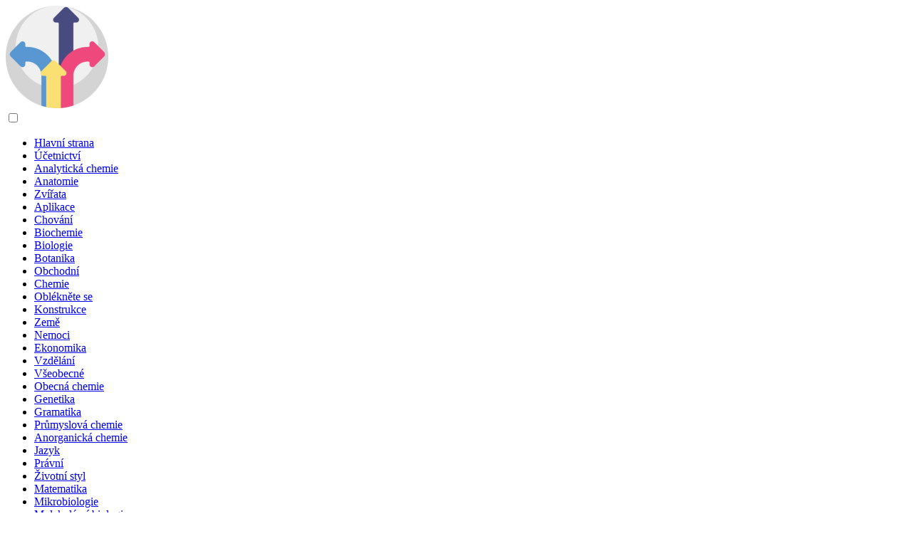

--- FILE ---
content_type: text/html; charset=UTF-8
request_url: https://cs.differencevs.com/6843741-difference-between-isosmotic-hyperosmotic-and-hypoosmotic
body_size: 8738
content:
<!DOCTYPE html>

<html lang="cs" prefix="og: http://ogp.me/ns#">

<head>

  
<title>Rozdíl Mezi Izosmotickými Hyperosmotickými A Hypoosmotickými | Obecná chemie</title>
<meta charset="UTF-8">
<meta name="description" content="Klíčovým rozdílem mezi izosmotickými hyperosmotickými a hypoosmotickými je to, že isosmotický odkazuje na vlastnost mít stejné osmotické tlaky. Ale hyperosm">
<meta name="viewport" content="width=device-width,initial-scale=1.0">
<meta name="robots" content="max-image-preview:large">

<meta property="og:title" content="Rozdíl Mezi Izosmotickými Hyperosmotickými A Hypoosmotickými | Obecná chemie">
<meta property="og:description" content="Klíčovým rozdílem mezi izosmotickými hyperosmotickými a hypoosmotickými je to, že isosmotický odkazuje na vlastnost mít stejné osmotické tlaky. Ale hyperosm">
<meta property="og:site_name" content="Difference VS">
<meta property="og:locale" content="cs_CZ">
<meta property="og:type" content="article">
<meta property="og:url" content="https://cs.differencevs.com/6843741-difference-between-isosmotic-hyperosmotic-and-hypoosmotic">
<meta property="og:image" content="https://i.differencevs.com/preview/general-chemistry/6843741-difference-between-isosmotic-hyperosmotic-and-hypoosmotic-j.webp">

<link rel="canonical" href="https://cs.differencevs.com/6843741-difference-between-isosmotic-hyperosmotic-and-hypoosmotic">
<link rel="icon" type="image/png" sizes="48x48" href="https://differencevs.com/favicon.png">

<link rel="alternate" hreflang="x-default" href="https://differencevs.com/6843741-difference-between-isosmotic-hyperosmotic-and-hypoosmotic">
<link rel="alternate" hreflang="de" href="https://differencevs.com/6843741-difference-between-isosmotic-hyperosmotic-and-hypoosmotic">
<link rel="alternate" hreflang="bg" href="https://bg.differencevs.com/6843741-difference-between-isosmotic-hyperosmotic-and-hypoosmotic">
<link rel="alternate" hreflang="cs" href="https://cs.differencevs.com/6843741-difference-between-isosmotic-hyperosmotic-and-hypoosmotic">
<link rel="alternate" hreflang="es" href="https://es.differencevs.com/6843741-difference-between-isosmotic-hyperosmotic-and-hypoosmotic">
<link rel="alternate" hreflang="et" href="https://et.differencevs.com/6843741-difference-between-isosmotic-hyperosmotic-and-hypoosmotic">
<link rel="alternate" hreflang="fi" href="https://fi.differencevs.com/6843741-difference-between-isosmotic-hyperosmotic-and-hypoosmotic">
<link rel="alternate" hreflang="fr" href="https://fr.differencevs.com/6843741-difference-between-isosmotic-hyperosmotic-and-hypoosmotic">
<link rel="alternate" hreflang="hr" href="https://hr.differencevs.com/6843741-difference-between-isosmotic-hyperosmotic-and-hypoosmotic">
<link rel="alternate" hreflang="hu" href="https://hu.differencevs.com/6843741-difference-between-isosmotic-hyperosmotic-and-hypoosmotic">
<link rel="alternate" hreflang="id" href="https://id.differencevs.com/6843741-difference-between-isosmotic-hyperosmotic-and-hypoosmotic">
<link rel="alternate" hreflang="it" href="https://it.differencevs.com/6843741-difference-between-isosmotic-hyperosmotic-and-hypoosmotic">
<link rel="alternate" hreflang="lt" href="https://lt.differencevs.com/6843741-difference-between-isosmotic-hyperosmotic-and-hypoosmotic">
<link rel="alternate" hreflang="lv" href="https://lv.differencevs.com/6843741-difference-between-isosmotic-hyperosmotic-and-hypoosmotic">
<link rel="alternate" hreflang="ms" href="https://ms.differencevs.com/6843741-difference-between-isosmotic-hyperosmotic-and-hypoosmotic">
<link rel="alternate" hreflang="nl" href="https://nl.differencevs.com/6843741-difference-between-isosmotic-hyperosmotic-and-hypoosmotic">
<link rel="alternate" hreflang="no" href="https://no.differencevs.com/6843741-difference-between-isosmotic-hyperosmotic-and-hypoosmotic">
<link rel="alternate" hreflang="pl" href="https://pl.differencevs.com/6843741-difference-between-isosmotic-hyperosmotic-and-hypoosmotic">
<link rel="alternate" hreflang="pt" href="https://pt.differencevs.com/6843741-difference-between-isosmotic-hyperosmotic-and-hypoosmotic">
<link rel="alternate" hreflang="ro" href="https://ro.differencevs.com/6843741-difference-between-isosmotic-hyperosmotic-and-hypoosmotic">
<link rel="alternate" hreflang="ru" href="https://ru.differencevs.com/6843741-difference-between-isosmotic-hyperosmotic-and-hypoosmotic">
<link rel="alternate" hreflang="sk" href="https://sk.differencevs.com/6843741-difference-between-isosmotic-hyperosmotic-and-hypoosmotic">
<link rel="alternate" hreflang="sl" href="https://sl.differencevs.com/6843741-difference-between-isosmotic-hyperosmotic-and-hypoosmotic">
<link rel="alternate" hreflang="sv" href="https://sv.differencevs.com/6843741-difference-between-isosmotic-hyperosmotic-and-hypoosmotic">



  
  <script type="application/ld+json">
  {
  "@context":"https://schema.org",
  "@type":"Article",
  "url": "https://cs.differencevs.com/6843741-difference-between-isosmotic-hyperosmotic-and-hypoosmotic",
  "headline": "Rozdíl Mezi Izosmotickými Hyperosmotickými A Hypoosmotickými",
  "keywords": "",
  "description": "Klíčovým rozdílem mezi izosmotickými hyperosmotickými a hypoosmotickými je to, že isosmotický odkazuje na vlastnost mít stejné osmotické tlaky. Ale hyperosm",
  "inLanguage": "cs",
  "dateCreated":"2023-07-30T19:49",
  "dateModified":"2025-01-22T22:27",
  "datePublished":"2023-07-30T19:49",
  "typicalAgeRange":"12+",   
  "mainEntityOfPage":{"@type": "WebPage","@id": "https://cs.differencevs.com/6843741-difference-between-isosmotic-hyperosmotic-and-hypoosmotic"},  
  "author":{"@context":"https://schema.org","@type":"Person","name":"Mildred Bawerman","email":"bawerman@differencevs.com"},
  "image":{"@type": "ImageObject","url": "https://i.differencevs.com/preview/general-chemistry/6843741-difference-between-isosmotic-hyperosmotic-and-hypoosmotic-j.webp"},
  "publisher":{"@type": "Organization","name": "Anonymous","logo": "https://i.differencevs.com/logo-144x144.png"}
  }
  
}
  </script>
  
</head>

<body class="bg-light">



<header>
<a href="/" title="Hlavní strana" rel="home" class="logo"><img src="https://i.differencevs.com/logo-144x144.png" loading="lazy" alt="Logo cs.differencevs.com" title="Logo cs.differencevs.com" width="144" height="144"></a>
</header>

<nav itemscope itemtype="https://schema.org/SiteNavigationElement" class="menu--toggle">

<input id="menu--toggle" type="checkbox" aria-label="Menu"><label for="menu--toggle" aria-label="Menu"><span></span></label>

<ul>
<li><a href="/" title="Hlavní strana" rel="home" itemprop="url"><span itemprop="name">Hlavní strana</span></a></li>
<li><a href="/accounting/1" title="Účetnictví" rel="category tag" itemprop="url"><span itemprop="name">Účetnictví</span></a></li><li><a href="/analytical-chemistry/1" title="Analytická chemie" rel="category tag" itemprop="url"><span itemprop="name">Analytická chemie</span></a></li><li><a href="/anatomy/1" title="Anatomie" rel="category tag" itemprop="url"><span itemprop="name">Anatomie</span></a></li><li><a href="/animals/1" title="Zvířata" rel="category tag" itemprop="url"><span itemprop="name">Zvířata</span></a></li><li><a href="/applications/1" title="Aplikace" rel="category tag" itemprop="url"><span itemprop="name">Aplikace</span></a></li><li><a href="/behaviour/1" title="Chování" rel="category tag" itemprop="url"><span itemprop="name">Chování</span></a></li><li><a href="/biochemistry/1" title="Biochemie" rel="category tag" itemprop="url"><span itemprop="name">Biochemie</span></a></li><li><a href="/biology/1" title="Biologie" rel="category tag" itemprop="url"><span itemprop="name">Biologie</span></a></li><li><a href="/botany/1" title="Botanika" rel="category tag" itemprop="url"><span itemprop="name">Botanika</span></a></li><li><a href="/business/1" title="Obchodní" rel="category tag" itemprop="url"><span itemprop="name">Obchodní</span></a></li><li><a href="/chemistry/1" title="Chemie" rel="category tag" itemprop="url"><span itemprop="name">Chemie</span></a></li><li><a href="/clothe/1" title="Oblékněte se" rel="category tag" itemprop="url"><span itemprop="name">Oblékněte se</span></a></li><li><a href="/construction/1" title="Konstrukce" rel="category tag" itemprop="url"><span itemprop="name">Konstrukce</span></a></li><li><a href="/countries/1" title="Země" rel="category tag" itemprop="url"><span itemprop="name">Země</span></a></li><li><a href="/diseases/1" title="Nemoci" rel="category tag" itemprop="url"><span itemprop="name">Nemoci</span></a></li><li><a href="/economics/1" title="Ekonomika" rel="category tag" itemprop="url"><span itemprop="name">Ekonomika</span></a></li><li><a href="/education/1" title="Vzdělání" rel="category tag" itemprop="url"><span itemprop="name">Vzdělání</span></a></li><li><a href="/general/1" title="Všeobecné" rel="category tag" itemprop="url"><span itemprop="name">Všeobecné</span></a></li><li><a href="/general-chemistry/1" title="Obecná chemie" rel="category tag" itemprop="url"><span itemprop="name">Obecná chemie</span></a></li><li><a href="/genetics/1" title="Genetika" rel="category tag" itemprop="url"><span itemprop="name">Genetika</span></a></li><li><a href="/grammar/1" title="Gramatika" rel="category tag" itemprop="url"><span itemprop="name">Gramatika</span></a></li><li><a href="/industrial-chemistry/1" title="Průmyslová chemie" rel="category tag" itemprop="url"><span itemprop="name">Průmyslová chemie</span></a></li><li><a href="/inorganic-chemistry/1" title="Anorganická chemie" rel="category tag" itemprop="url"><span itemprop="name">Anorganická chemie</span></a></li><li><a href="/language/1" title="Jazyk" rel="category tag" itemprop="url"><span itemprop="name">Jazyk</span></a></li><li><a href="/legal/1" title="Právní" rel="category tag" itemprop="url"><span itemprop="name">Právní</span></a></li><li><a href="/life-style/1" title="Životní styl" rel="category tag" itemprop="url"><span itemprop="name">Životní styl</span></a></li><li><a href="/mathematics/1" title="Matematika" rel="category tag" itemprop="url"><span itemprop="name">Matematika</span></a></li><li><a href="/microbiology/1" title="Mikrobiologie" rel="category tag" itemprop="url"><span itemprop="name">Mikrobiologie</span></a></li><li><a href="/molecular-biology/1" title="Molekulární biologie" rel="category tag" itemprop="url"><span itemprop="name">Molekulární biologie</span></a></li><li><a href="/operating-system/1" title="Operační systém" rel="category tag" itemprop="url"><span itemprop="name">Operační systém</span></a></li><li><a href="/organic-chemistry/1" title="Organická chemie" rel="category tag" itemprop="url"><span itemprop="name">Organická chemie</span></a></li><li><a href="/others/1" title="Ostatní" rel="category tag" itemprop="url"><span itemprop="name">Ostatní</span></a></li><li><a href="/people/1" title="Lidé" rel="category tag" itemprop="url"><span itemprop="name">Lidé</span></a></li><li><a href="/physical-chemistry/1" title="Fyzikální chemie" rel="category tag" itemprop="url"><span itemprop="name">Fyzikální chemie</span></a></li><li><a href="/physics/1" title="Fyzika" rel="category tag" itemprop="url"><span itemprop="name">Fyzika</span></a></li><li><a href="/programming/1" title="Programování" rel="category tag" itemprop="url"><span itemprop="name">Programování</span></a></li><li><a href="/religion/1" title="Náboženství" rel="category tag" itemprop="url"><span itemprop="name">Náboženství</span></a></li><li><a href="/smart-phones/1" title="Chytré telefony" rel="category tag" itemprop="url"><span itemprop="name">Chytré telefony</span></a></li><li><a href="/technology/1" title="Technika" rel="category tag" itemprop="url"><span itemprop="name">Technika</span></a></li><li><a href="/words/1" title="Slova" rel="category tag" itemprop="url"><span itemprop="name">Slova</span></a></li><li><a href="/food-and-drink/1" title="Jídlo a pití" rel="category tag" itemprop="url"><span itemprop="name">Jídlo a pití</span></a></li><li><a href="/world-of-medicine/1" title="Svět medicíny" rel="category tag" itemprop="url"><span itemprop="name">Svět medicíny</span></a></li><li><a href="/technique-and-transport/1" title="Technika a doprava" rel="category tag" itemprop="url"><span itemprop="name">Technika a doprava</span></a></li><li><a href="/pages/1" title="Stránky" rel="category tag" itemprop="url"><span itemprop="name">Stránky</span></a></li><li><a href="/earth/1" title="Země" rel="category tag" itemprop="url"><span itemprop="name">Země</span></a></li>
</ul>

</nav>
<div class="main-container container">

  <div class="row">

    <div class="col-lg-8">
      <div class="content-box">

        <main class="entry mb-0">

          <div class="single-post__entry-header entry__header">

            <nav itemscope itemtype="https://schema.org/BreadcrumbList">
              <span itemprop="itemListElement" itemscope itemtype="https://schema.org/ListItem"><a href="/" title="Hlavní strana" rel="home" itemprop="item" class="entry__meta-category entry__meta-category--label entry__meta-category--green"><span itemprop="name">Hlavní strana</span></a><meta itemprop="position" content="1"></span>&nbsp;›&nbsp;
              <span itemprop="itemListElement" itemscope itemtype="https://schema.org/ListItem"><a href="/general-chemistry/1" title="Obecná chemie" rel="category tag" class="entry__meta-category entry__meta-category--label entry__meta-category--green" itemprop="item"><span itemprop="name">Obecná chemie</span></a><meta itemprop="position" content="2"></span> 2025            </nav>

            <h1>Rozdíl Mezi Izosmotickými Hyperosmotickými A Hypoosmotickými</h1>

          </div>

          <div>

            <div class="ag-colum-left">
              <div class="ag-box">
                
<script>
atOptions={"key":"3ef8ee98ac398ee39a794ef29e38f326","format":"iframe","height":250,"width":300,"params":{}};
</script>
<script data-cfasync="false" src="https://outwardtimetable.com/3ef8ee98ac398ee39a794ef29e38f326/invoke.js"></script>
              </div>
            </div>

            <div class="ag-colum-right">
              <div class="ag-box">
                
  <figure class="image" itemscope itemtype="https://schema.org/ImageObject">
  <img src="https://i.differencevs.com/preview/general-chemistry/6843741-difference-between-isosmotic-hyperosmotic-and-hypoosmotic-j.webp" loading="lazy" alt="Rozdíl Mezi Izosmotickými Hyperosmotickými A Hypoosmotickými" title="Rozdíl Mezi Izosmotickými Hyperosmotickými A Hypoosmotickými" itemprop="contentUrl" width="480" height="480" />
<meta itemprop="width" content="480px">
<meta itemprop="height" content="480px">
  <figcaption itemprop="name">Rozdíl Mezi Izosmotickými Hyperosmotickými A Hypoosmotickými</figcaption>
  </figure>
                </div>
            </div>

          </div>

          
          
          <div class="entry__article-wrap">
            <div class="entry__article">

              <article>
                <div class="article-info">
                  <ul>
                    <li><span class="info-icon">&#x1F464;</span> <strong>Autor</strong> <span>Mildred Bawerman</span> <span class="info-icon">&#x1F4E7;</span> <a href="/cdn-cgi/l/email-protection#bad8dbcddfc8d7dbd4faded3dcdcdfc8dfd4d9dfccc994d9d5d7"><span class="__cf_email__" data-cfemail="d7b5b6a0b2a5bab6b997b3beb1b1b2a5b2b9b4b2a1a4f9b4b8ba">[email&#160;protected]</span></a>.</li>
                    <li><span class="info-icon">&#x23F1;</span> <strong>Public</strong> 2023-07-30 19:49.</li>
                    <li><span class="info-icon">&#x1F58D;</span> <strong>Naposledy změněno</strong> 2025-01-22 22:27.</li>                    
                  </ul>
                </div>

                <div id="dom_article_body">
                  <p>Klíčovým rozdílem mezi izosmotickými hyperosmotickými a hypoosmotickými je to, že isosmotický odkazuje na vlastnost mít stejné osmotické tlaky. Hyperosmotický se však týká vlastnosti vysokého osmotického tlaku a hypoosmotický se týká vlastnosti nízkého osmotického tlaku.</p>
<p>Osmotický tlak je tlak, který by musel být aplikován na čisté rozpouštědlo, aby se zabránilo jeho přechodu do daného roztoku pomocí osmózy. Tento termín často používáme k vyjádření koncentrace roztoku. Kromě toho termín osmotický tlak také popisuje tlak, který je zodpovědný za průchod rozpuštěných látek z jedné strany na druhou stranu polopropustnou membránou.</p>
                </div>

              </article>

              
<script data-cfasync="false" src="/cdn-cgi/scripts/5c5dd728/cloudflare-static/email-decode.min.js"></script><script data-cfasync="false">
function video_open(_video){var body_width=document.documentElement.clientWidth;var body_height=document.documentElement.clientHeight;var div_video=document.createElement('div');div_video.id='video-youtube-open';div_video.setAttribute('style','width:'+body_width+'px;height:'+body_height+'px');div_video.innerHTML='<div class="close" onclick="video_close()">&#10761;</div><div class="video-youtube-open-iframe"><iframe src="https://www.youtube.com/embed/'+_video+'?autoplay=1" title="YouTube video player" frameborder="0" allow="accelerometer;autoplay;clipboard-write;encrypted-media;gyroscope;picture-in-picture;web-share" allowfullscreen></iframe></div>';document.body.append(div_video);}
function video_close(){document.getElementById('video-youtube-open').remove();}
</script>

              
              <h2>Doporučená:</h2>
<div class="recommended">

<h2><a href="/6842292-difference-between-symmetric-and-asymmetric-top-molecules" title="Rozdíl Mezi Symetrickými A Asymetrickými špičkovými Molekulami" rel="bookmark">Rozdíl Mezi Symetrickými A Asymetrickými špičkovými Molekulami</a></h2>
<figure class="image" itemscope itemtype="https://schema.org/ImageObject">
<img src="https://i.differencevs.com/preview/inorganic-chemistry/6842292-difference-between-symmetric-and-asymmetric-top-molecules-j.webp" loading="lazy" alt="Rozdíl Mezi Symetrickými A Asymetrickými špičkovými Molekulami" title="Rozdíl Mezi Symetrickými A Asymetrickými špičkovými Molekulami" itemprop="contentUrl" width="640" height="360" />
<meta itemprop="width" content="640px" />
<meta itemprop="height" content="360px" />
<meta itemprop="name" content="Rozdíl Mezi Symetrickými A Asymetrickými špičkovými Molekulami" />
</figure>
<p>Klíčovým rozdílem mezi symetrickými a asymetrickými vrchními molekulami je to, že symetrické vrchní molekuly mají jednu správnou osu otáčení a dva momenty setrvačnosti</p>

<h2><a href="/6842293-difference-between-transgenic-and-knockout-mice" title="Rozdíl Mezi Transgenními A Knockoutovými Myšmi" rel="bookmark">Rozdíl Mezi Transgenními A Knockoutovými Myšmi</a></h2>
<figure class="image" itemscope itemtype="https://schema.org/ImageObject">
<img src="https://i.differencevs.com/preview/genetics/6842293-difference-between-transgenic-and-knockout-mice.webp" loading="lazy" alt="Rozdíl Mezi Transgenními A Knockoutovými Myšmi" title="Rozdíl Mezi Transgenními A Knockoutovými Myšmi" itemprop="contentUrl" width="640" height="359" />
<meta itemprop="width" content="640px" />
<meta itemprop="height" content="359px" />
<meta itemprop="name" content="Rozdíl Mezi Transgenními A Knockoutovými Myšmi" />
</figure>
<p>Klíčovým rozdílem mezi transgenními a knockoutovanými myšmi je, že transgenní myši mají do svého genomu vložené cizí geny, zatímco knockoutované myši mají funkci</p>

<h2><a href="/6842326-difference-between-cisgenesis-and-intragenesis" title="Rozdíl Mezi Cisgenezí A Intragenezí" rel="bookmark">Rozdíl Mezi Cisgenezí A Intragenezí</a></h2>
<figure class="image" itemscope itemtype="https://schema.org/ImageObject">
<img src="https://i.differencevs.com/preview/molecular-biology/6842326-difference-between-cisgenesis-and-intragenesis-j.webp" loading="lazy" alt="Rozdíl Mezi Cisgenezí A Intragenezí" title="Rozdíl Mezi Cisgenezí A Intragenezí" itemprop="contentUrl" width="234" height="480" />
<meta itemprop="width" content="234px" />
<meta itemprop="height" content="480px" />
<meta itemprop="name" content="Rozdíl Mezi Cisgenezí A Intragenezí" />
</figure>
<p>Klíčovým rozdílem mezi cisgenezí a intragenezí je, že v cisgenezi jsou geny zavedeny bez jakékoli změny sekvence DNA a ge</p>

<h2><a href="/6851334-difference-between-isotonic-and-isosmotic" title="Rozdíl Mezi Izotonickými A Izosmotickými" rel="bookmark">Rozdíl Mezi Izotonickými A Izosmotickými</a></h2>
<figure class="image" itemscope itemtype="https://schema.org/ImageObject">
<img src="https://i.differencevs.com/preview/chemistry/6851334-difference-between-isotonic-and-isosmotic-j.webp" loading="lazy" alt="Rozdíl Mezi Izotonickými A Izosmotickými" title="Rozdíl Mezi Izotonickými A Izosmotickými" itemprop="contentUrl" width="640" height="358" />
<meta itemprop="width" content="640px" />
<meta itemprop="height" content="358px" />
<meta itemprop="name" content="Rozdíl Mezi Izotonickými A Izosmotickými" />
</figure>
<p>Klíčovým rozdílem mezi izotonickými a izosmotickými je to, že izotonické roztoky obsahují pouze nepenetrující rozpuštěné látky, zatímco izosmotické roztoky obsahují jak</p>

<h2><a href="/6854433-difference-between-the-key-difference-between-metallic-and-nonmetallic-minerals" title="Rozdíl Mezi Klíčovým Rozdílem Mezi Kovovými A Nekovovými Minerály" rel="bookmark">Rozdíl Mezi Klíčovým Rozdílem Mezi Kovovými A Nekovovými Minerály</a></h2>
<figure class="image" itemscope itemtype="https://schema.org/ImageObject">
<img src="https://i.differencevs.com/preview/chemistry/6854433-difference-between-the-key-difference-between-metallic-and-nonmetallic-minerals-j.webp" loading="lazy" alt="Rozdíl Mezi Klíčovým Rozdílem Mezi Kovovými A Nekovovými Minerály" title="Rozdíl Mezi Klíčovým Rozdílem Mezi Kovovými A Nekovovými Minerály" itemprop="contentUrl" width="481" height="480" />
<meta itemprop="width" content="481px" />
<meta itemprop="height" content="480px" />
<meta itemprop="name" content="Rozdíl Mezi Klíčovým Rozdílem Mezi Kovovými A Nekovovými Minerály" />
</figure>
<p>Klíčový rozdíl - kovové vs. nekovové minerály Minerál je přirozeně se vyskytující pevná a anorganická složka s určitým chemickým vzorcem a</p>
</div>

            </div>
          </div>

        </main>

      </div>
    </div>

    
<aside class="col-lg-4 sidebar sidebar--right">


<div class="ag-box" style="max-width:350px">
<script>
atOptions={"key":"f4dc45ebf6389d440cdcaa50d6289505","format":"iframe","height":250,"width":300,"params":{}};
</script>
<script data-cfasync="false" src="https://outwardtimetable.com/f4dc45ebf6389d440cdcaa50d6289505/invoke.js"></script>
</div>

<div class="widget widget-popular-posts">

<h2 class="widget-title">Populární Příspěvky</h2>

<ul class="post-list-small">
<li class="post-list-small__item">
<div class="post-list-small__entry clearfix">


<div class="post-list-small__body">
<h3 class="post-list-small__entry-title"><a href="/6859850-difference-between-electron-pair-geometry-and-molecular-geometry" title="Rozdíl Mezi Geometrií Elektronových Párů A Molekulární Geometrií" rel="bookmark">Rozdíl Mezi Geometrií Elektronových Párů A Molekulární Geometrií</a></h3>
<div class="entry__meta"><time datetime="2025" class="entry__meta-date">2025</time></div>
</div>

</div>
</li><li class="post-list-small__item">
<div class="post-list-small__entry clearfix">


<div class="post-list-small__body">
<h3 class="post-list-small__entry-title"><a href="/6859851-difference-between-deionized-and-distilled-water" title="Rozdíl Mezi Deionizovanou A Destilovanou Vodou" rel="bookmark">Rozdíl Mezi Deionizovanou A Destilovanou Vodou</a></h3>
<div class="entry__meta"><time datetime="2025" class="entry__meta-date">2025</time></div>
</div>

</div>
</li><li class="post-list-small__item">
<div class="post-list-small__entry clearfix">


<div class="post-list-small__body">
<h3 class="post-list-small__entry-title"><a href="/6859852-difference-between-ray-and-beam" title="Rozdíl Mezi Paprskem A Paprskem" rel="bookmark">Rozdíl Mezi Paprskem A Paprskem</a></h3>
<div class="entry__meta"><time datetime="2025" class="entry__meta-date">2025</time></div>
</div>

</div>
</li>
</ul>

</div>


<div class="ag-box" style="max-width:350px">
<script>
atOptions={"key":"d546d7ac60be4fb4ebc723b63232a196","format":"iframe","height":50,"width":320,"params":{}};
</script>
<script data-cfasync="false" src="https://outwardtimetable.com/d546d7ac60be4fb4ebc723b63232a196/invoke.js"></script>
</div>

<div class="widget widget-popular-posts">

<h2 class="widget-title">Nejlepší názory na měsíc</h2>

<ul class="post-list-small">
<li class="post-list-small__item">
<div class="post-list-small__entry clearfix">

<div class="post-list-small__body">
<h3 class="post-list-small__entry-title"><a href="/6845646-difference-between-permitted-and-granted" title="Rozdíl Mezi Povoleným A Uděleným" rel="bookmark">Rozdíl Mezi Povoleným A Uděleným</a></h3>
</div>

</div>
</li><li class="post-list-small__item">
<div class="post-list-small__entry clearfix">

<div class="post-list-small__body">
<h3 class="post-list-small__entry-title"><a href="/6845649-difference-between-swift-code-and-routing-numbers" title="Rozdíl Mezi Kódem SWIFT A Směrovacími čísly" rel="bookmark">Rozdíl Mezi Kódem SWIFT A Směrovacími čísly</a></h3>
</div>

</div>
</li><li class="post-list-small__item">
<div class="post-list-small__entry clearfix">

<div class="post-list-small__body">
<h3 class="post-list-small__entry-title"><a href="/6845650-difference-between-although-and-though" title="Rozdíl Mezi Ačkoli A Ačkoli" rel="bookmark">Rozdíl Mezi Ačkoli A Ačkoli</a></h3>
</div>

</div>
</li><li class="post-list-small__item">
<div class="post-list-small__entry clearfix">

<div class="post-list-small__body">
<h3 class="post-list-small__entry-title"><a href="/6845655-difference-between-confucianism-and-taoism" title="Rozdíl Mezi Konfucianismem A Taoismem" rel="bookmark">Rozdíl Mezi Konfucianismem A Taoismem</a></h3>
</div>

</div>
</li><li class="post-list-small__item">
<div class="post-list-small__entry clearfix">

<div class="post-list-small__body">
<h3 class="post-list-small__entry-title"><a href="/6845659-difference-between-htc-desire-826-and-lenovo-p90" title="Rozdíl Mezi HTC Desire 826 A Lenovo P90" rel="bookmark">Rozdíl Mezi HTC Desire 826 A Lenovo P90</a></h3>
</div>

</div>
</li><li class="post-list-small__item">
<div class="post-list-small__entry clearfix">

<div class="post-list-small__body">
<h3 class="post-list-small__entry-title"><a href="/6845665-difference-between-acetylene-and-ethylene" title="Rozdíl Mezi Acetylenem A Ethylenem" rel="bookmark">Rozdíl Mezi Acetylenem A Ethylenem</a></h3>
</div>

</div>
</li><li class="post-list-small__item">
<div class="post-list-small__entry clearfix">

<div class="post-list-small__body">
<h3 class="post-list-small__entry-title"><a href="/6845666-difference-between-lattice-energy-and-hydration-energy" title="Rozdíl Mezi Mřížkovou Energií A Hydratační Energií" rel="bookmark">Rozdíl Mezi Mřížkovou Energií A Hydratační Energií</a></h3>
</div>

</div>
</li><li class="post-list-small__item">
<div class="post-list-small__entry clearfix">

<div class="post-list-small__body">
<h3 class="post-list-small__entry-title"><a href="/6845667-difference-between-primary-cell-culture-and-cell-line" title="Rozdíl Mezi Primární Buněčnou Kulturou A Buněčnou Linií" rel="bookmark">Rozdíl Mezi Primární Buněčnou Kulturou A Buněčnou Linií</a></h3>
</div>

</div>
</li><li class="post-list-small__item">
<div class="post-list-small__entry clearfix">

<div class="post-list-small__body">
<h3 class="post-list-small__entry-title"><a href="/6845670-difference-between-heathrow-and-gatwick-airport" title="Rozdíl Mezi Letištěm Heathrow A Letištěm Gatwick" rel="bookmark">Rozdíl Mezi Letištěm Heathrow A Letištěm Gatwick</a></h3>
</div>

</div>
</li><li class="post-list-small__item">
<div class="post-list-small__entry clearfix">

<div class="post-list-small__body">
<h3 class="post-list-small__entry-title"><a href="/6845683-difference-between-protoplast-and-protoplasm" title="Rozdíl Mezi Protoplastem A Protoplazmou" rel="bookmark">Rozdíl Mezi Protoplastem A Protoplazmou</a></h3>
</div>

</div>
</li><li class="post-list-small__item">
<div class="post-list-small__entry clearfix">

<div class="post-list-small__body">
<h3 class="post-list-small__entry-title"><a href="/6845684-difference-between-realism-and-neo-realism" title="Rozdíl Mezi Realismem A Neorealismem" rel="bookmark">Rozdíl Mezi Realismem A Neorealismem</a></h3>
</div>

</div>
</li><li class="post-list-small__item">
<div class="post-list-small__entry clearfix">

<div class="post-list-small__body">
<h3 class="post-list-small__entry-title"><a href="/6845690-difference-between-sleet-and-hail" title="Rozdíl Mezi Plískanicí A Krupobitím" rel="bookmark">Rozdíl Mezi Plískanicí A Krupobitím</a></h3>
</div>

</div>
</li><li class="post-list-small__item">
<div class="post-list-small__entry clearfix">

<div class="post-list-small__body">
<h3 class="post-list-small__entry-title"><a href="/6845703-difference-between-iron-and-hemoglobin" title="Rozdíl Mezi železem A Hemoglobinem" rel="bookmark">Rozdíl Mezi železem A Hemoglobinem</a></h3>
</div>

</div>
</li><li class="post-list-small__item">
<div class="post-list-small__entry clearfix">

<div class="post-list-small__body">
<h3 class="post-list-small__entry-title"><a href="/6845708-difference-between-transmembrane-and-peripheral-proteins" title="Rozdíl Mezi Transmembránovými A Periferními Proteiny" rel="bookmark">Rozdíl Mezi Transmembránovými A Periferními Proteiny</a></h3>
</div>

</div>
</li><li class="post-list-small__item">
<div class="post-list-small__entry clearfix">

<div class="post-list-small__body">
<h3 class="post-list-small__entry-title"><a href="/6845711-difference-between-consumer-and-customer" title="Rozdíl Mezi Spotřebitelem A Zákazníkem" rel="bookmark">Rozdíl Mezi Spotřebitelem A Zákazníkem</a></h3>
</div>

</div>
</li>
</ul>

</div>


<div class="widget widget-popular-posts">

<h2 class="widget-title">Nejlepší Články</h2>

<ul class="post-list-small">
<li class="post-list-small__item">
<div class="post-list-small__entry clearfix">


<div class="post-list-small__body">
<h3 class="post-list-small__entry-title"><a href="/6858296-difference-between-jews-and-muslims" title="Rozdíl Mezi Židy A Muslimy" rel="bookmark">Rozdíl Mezi Židy A Muslimy</a></h3>
<div class="entry__meta"><time datetime="2025" class="entry__meta-date">2025</time></div>
</div>

</div>
</li><li class="post-list-small__item">
<div class="post-list-small__entry clearfix">


<div class="post-list-small__body">
<h3 class="post-list-small__entry-title"><a href="/6858297-difference-between-hip-and-waist" title="Rozdíl Mezi Kyčlí A Pasem" rel="bookmark">Rozdíl Mezi Kyčlí A Pasem</a></h3>
<div class="entry__meta"><time datetime="2025" class="entry__meta-date">2025</time></div>
</div>

</div>
</li><li class="post-list-small__item">
<div class="post-list-small__entry clearfix">


<div class="post-list-small__body">
<h3 class="post-list-small__entry-title"><a href="/6858298-difference-between-jesus-and-buddha" title="Rozdíl Mezi Ježíšem A Buddhou" rel="bookmark">Rozdíl Mezi Ježíšem A Buddhou</a></h3>
<div class="entry__meta"><time datetime="2025" class="entry__meta-date">2025</time></div>
</div>

</div>
</li>
</ul>

</div>

<a href="https://ai.sd1.su/" class="apiai" target="_blank" rel="noopener nofollow"></a>
</aside>
  </div>

</div>


<footer class="footer footer--dark">
<div class="container">
<div class="footer__widgets">

<div class="row">

<div class="col-lg-4">

<div class="widget">

<h2 class="widget-title">Rada</h2>

<ul class="post-list-small">
<li class="post-list-small__item">
<div>

<div>
<h3 class="post-list-small__entry-title"><a href="/6859253-difference-between-vernier-caliper-and-micrometer" title="Rozdíl Mezi Posuvným Měřítkem A Mikrometrem" rel="bookmark">Rozdíl Mezi Posuvným Měřítkem A Mikrometrem</a></h3>
<p>Vernier Caliper vs Micrometer  Vernier calipers and micrometers are devices that are used in measurement. Posuvné měřítko je zařízení, které se skládá</p>
</div>

</div>
</li><li class="post-list-small__item">
<div>

<div>
<h3 class="post-list-small__entry-title"><a href="/6859254-difference-between-bitmap-and-vector" title="Rozdíl Mezi Bitmapou A Vektorem" rel="bookmark">Rozdíl Mezi Bitmapou A Vektorem</a></h3>
<p>Bitmapa vs. vektor  V počítačové grafice jsou bitmapová a vektorová grafika dva formáty souborů, které se používají k ukládání digitálních obrázků. Formát bitmapy používá</p>
</div>

</div>
</li><li class="post-list-small__item">
<div>

<div>
<h3 class="post-list-small__entry-title"><a href="/6859257-difference-between-embryo-and-zygote" title="Rozdíl Mezi Embryem A Zygotou" rel="bookmark">Rozdíl Mezi Embryem A Zygotou</a></h3>
<p>Embryo vs Zygote  Každá živá bytost začíná od zygoty a prochází stadiem embryí, než dospěje. Lidé a většina savců pas</p>
</div>

</div>
</li><li class="post-list-small__item">
<div>

<div>
<h3 class="post-list-small__entry-title"><a href="/6859258-difference-between-sacred-and-secular" title="Rozdíl Mezi Posvátným A Světským" rel="bookmark">Rozdíl Mezi Posvátným A Světským</a></h3>
<p>Posvátný vs sekulární  Posvátný a sekulární jsou dvě slova, o kterých se v každodenním životě obecně nemluví. V ou však mají zásadní význam</p>
</div>

</div>
</li><li class="post-list-small__item">
<div>

<div>
<h3 class="post-list-small__entry-title"><a href="/6859259-difference-between-gif-and-jpeg" title="Rozdíl Mezi GIF A JPEG" rel="bookmark">Rozdíl Mezi GIF A JPEG</a></h3>
<p>GIF vs. JPEG Formáty digitálních obrazových souborů JPEG a GIF se používají v počítačích a souvisejících zařízeních. Oba formáty obrazových souborů jsou ve světě hojně používány</p>
</div>

</div>
</li>
</ul>

</div>

</div>

<div class="col-lg-4">

<div class="widget">

<h2 class="widget-title">Názor odborníka</h2>

<ul class="post-list-small">
<li class="post-list-small__item">
<div>

<div>
<h3 class="post-list-small__entry-title"><a href="/6856757-difference-between-reward-and-recognition" title="Rozdíl Mezi Odměnou A Uznáním" rel="bookmark">Rozdíl Mezi Odměnou A Uznáním</a></h3>
<p>Odměna vs Uznání Rozdíl mezi odměnou a uznáním spočívá v tom, že odměnou je něco na oplátku za jednotlivé výkony</p>
</div>

</div>
</li><li class="post-list-small__item">
<div>

<div>
<h3 class="post-list-small__entry-title"><a href="/6856759-difference-between-hitler-and-mussolini" title="Rozdíl Mezi Hitlerem A Mussolinim" rel="bookmark">Rozdíl Mezi Hitlerem A Mussolinim</a></h3>
<p>Hitler vs. Mussolini Protože obě jména, Hitler i Mussolini, jsou spojována s násilím, je velmi užitečné znát rozdíl mezi Hitlerem a Musem</p>
</div>

</div>
</li><li class="post-list-small__item">
<div>

<div>
<h3 class="post-list-small__entry-title"><a href="/6856760-difference-between-naproxen-and-naproxen-sodium" title="Rozdíl Mezi Naproxenem A Naproxenem Sodným" rel="bookmark">Rozdíl Mezi Naproxenem A Naproxenem Sodným</a></h3>
<p>Naproxen vs Naproxen Sodík Protože oba, Naproxen a Naproxen Sodík, jsou NSAID předepsané za stejných podmínek, protože znají rozdíl mezi Na</p>
</div>

</div>
</li><li class="post-list-small__item">
<div>

<div>
<h3 class="post-list-small__entry-title"><a href="/6856761-difference-between-muslim-and-arabs" title="Rozdíl Mezi Muslimy A Araby" rel="bookmark">Rozdíl Mezi Muslimy A Araby</a></h3>
<p>Muslim vs Arabové Protože tato dvě slova, muslim a arab, jsou neustále používána, když hovoříme o muslimském světě, je velmi cenné porozumět rozdílům</p>
</div>

</div>
</li><li class="post-list-small__item">
<div>

<div>
<h3 class="post-list-small__entry-title"><a href="/6856762-difference-between-strategic-and-operational-planning" title="Rozdíl Mezi Strategickým A Operačním Plánováním" rel="bookmark">Rozdíl Mezi Strategickým A Operačním Plánováním</a></h3>
<p>Strategické vs. operační plánování Rozdíl mezi strategickým a provozním plánováním spočívá v tom, že strategické plánování je prováděno za účelem dosažení dlouhodobého cíle společnosti</p>
</div>

</div>
</li>
</ul>

</div>

</div>

<div class="col-lg-4">

<div class="widget">

<h2 class="widget-title">Nejlepší Články</h2>

<ul class="post-list-small">
<li class="post-list-small__item">
<div>

<div>
<h3 class="post-list-small__entry-title"><a href="/6852194-difference-between-epididymis-and-testicular-cancer" title="Rozdíl Mezi Nadvarlete A Rakovinou Varlat" rel="bookmark">Rozdíl Mezi Nadvarlete A Rakovinou Varlat</a></h3>
<p>Hlavní rozdíl - Epididymis vs. rakovina varlat Většina lidí si myslí, že epididymis je název onemocnění. Epididymis je však pouze částí muže</p>
</div>

</div>
</li><li class="post-list-small__item">
<div>

<div>
<h3 class="post-list-small__entry-title"><a href="/6852195-difference-between-fits-and-epilepsy" title="Rozdíl Mezi Záchvaty A Epilepsií" rel="bookmark">Rozdíl Mezi Záchvaty A Epilepsií</a></h3>
<p>Klíčový rozdíl - záchvaty vs. záchvaty epilepsie, které jsou také známé jako záchvaty, lze definovat jako výskyt příznaků a známek v důsledku abnormálních, nadměrných</p>
</div>

</div>
</li><li class="post-list-small__item">
<div>

<div>
<h3 class="post-list-small__entry-title"><a href="/6852198-difference-between-las-vegas-strip-and-downtown" title="Rozdíl Mezi Las Vegas Strip A Downtown" rel="bookmark">Rozdíl Mezi Las Vegas Strip A Downtown</a></h3>
<p>Klíčový rozdíl - Las Vegas Strip vs Downtown Las Vegas Strip a Downtown jsou dvě různé oblasti v Las Vegas v Nevadě. Las Vegas Strip je mnohem větší</p>
</div>

</div>
</li><li class="post-list-small__item">
<div>

<div>
<h3 class="post-list-small__entry-title"><a href="/6852199-difference-between-callus-and-wart" title="Rozdíl Mezi Kalusem A Bradavicí" rel="bookmark">Rozdíl Mezi Kalusem A Bradavicí</a></h3>
<p>Klíčový rozdíl - kalus vs bradavice Kalus a bradavice jsou často vidět dermatologické problémy. Nedostatek náležitých znalostí o těchto podmínkách připravil</p>
</div>

</div>
</li><li class="post-list-small__item">
<div>

<div>
<h3 class="post-list-small__entry-title"><a href="/6852200-difference-between-hemorrhoids-and-fissures" title="Rozdíl Mezi Hemoroidy A Prasklinami" rel="bookmark">Rozdíl Mezi Hemoroidy A Prasklinami</a></h3>
<p>Klíčový rozdíl - hemoroidy vs. trhliny Hemoroidy a anální trhliny jsou dva zcela odlišné stavy onemocnění vyskytující se v análním kanálu, které</p>
</div>

</div>
</li>
</ul>

</div>

</div>

</div>

<div style="text-align:center">
<a href="https://differencevs.com/6843741-difference-between-isosmotic-hyperosmotic-and-hypoosmotic" title="de" class="flags de" hreflang="de"></a>
<a href="https://bg.differencevs.com/6843741-difference-between-isosmotic-hyperosmotic-and-hypoosmotic" title="bg" class="flags bg" hreflang="bg"></a>
<a href="https://cs.differencevs.com/6843741-difference-between-isosmotic-hyperosmotic-and-hypoosmotic" title="cs" class="flags cs" hreflang="cs"></a>
<a href="https://es.differencevs.com/6843741-difference-between-isosmotic-hyperosmotic-and-hypoosmotic" title="es" class="flags es" hreflang="es"></a>
<a href="https://et.differencevs.com/6843741-difference-between-isosmotic-hyperosmotic-and-hypoosmotic" title="et" class="flags et" hreflang="et"></a>
<a href="https://fi.differencevs.com/6843741-difference-between-isosmotic-hyperosmotic-and-hypoosmotic" title="fi" class="flags fi" hreflang="fi"></a>
<a href="https://fr.differencevs.com/6843741-difference-between-isosmotic-hyperosmotic-and-hypoosmotic" title="fr" class="flags fr" hreflang="fr"></a>
<a href="https://hr.differencevs.com/6843741-difference-between-isosmotic-hyperosmotic-and-hypoosmotic" title="hr" class="flags hr" hreflang="hr"></a>
<a href="https://hu.differencevs.com/6843741-difference-between-isosmotic-hyperosmotic-and-hypoosmotic" title="hu" class="flags hu" hreflang="hu"></a>
<a href="https://id.differencevs.com/6843741-difference-between-isosmotic-hyperosmotic-and-hypoosmotic" title="id" class="flags id" hreflang="id"></a>
<a href="https://it.differencevs.com/6843741-difference-between-isosmotic-hyperosmotic-and-hypoosmotic" title="it" class="flags it" hreflang="it"></a>
<a href="https://lt.differencevs.com/6843741-difference-between-isosmotic-hyperosmotic-and-hypoosmotic" title="lt" class="flags lt" hreflang="lt"></a>
<a href="https://lv.differencevs.com/6843741-difference-between-isosmotic-hyperosmotic-and-hypoosmotic" title="lv" class="flags lv" hreflang="lv"></a>
<a href="https://ms.differencevs.com/6843741-difference-between-isosmotic-hyperosmotic-and-hypoosmotic" title="ms" class="flags ms" hreflang="ms"></a>
<a href="https://nl.differencevs.com/6843741-difference-between-isosmotic-hyperosmotic-and-hypoosmotic" title="nl" class="flags nl" hreflang="nl"></a>
<a href="https://no.differencevs.com/6843741-difference-between-isosmotic-hyperosmotic-and-hypoosmotic" title="no" class="flags no" hreflang="no"></a>
<a href="https://pl.differencevs.com/6843741-difference-between-isosmotic-hyperosmotic-and-hypoosmotic" title="pl" class="flags pl" hreflang="pl"></a>
<a href="https://pt.differencevs.com/6843741-difference-between-isosmotic-hyperosmotic-and-hypoosmotic" title="pt" class="flags pt" hreflang="pt"></a>
<a href="https://ro.differencevs.com/6843741-difference-between-isosmotic-hyperosmotic-and-hypoosmotic" title="ro" class="flags ro" hreflang="ro"></a>
<a href="https://ru.differencevs.com/6843741-difference-between-isosmotic-hyperosmotic-and-hypoosmotic" title="ru" class="flags ru" hreflang="ru"></a>
<a href="https://sk.differencevs.com/6843741-difference-between-isosmotic-hyperosmotic-and-hypoosmotic" title="sk" class="flags sk" hreflang="sk"></a>
<a href="https://sl.differencevs.com/6843741-difference-between-isosmotic-hyperosmotic-and-hypoosmotic" title="sl" class="flags sl" hreflang="sl"></a>
<a href="https://sv.differencevs.com/6843741-difference-between-isosmotic-hyperosmotic-and-hypoosmotic" title="sv" class="flags sv" hreflang="sv"></a>
</div>

<p>&copy; Copyright cs.differencevs.com, 2025 Prosinec | <a href="https://cs.differencevs.com/about-site" title="O webu">O webu</a> | <a href="https://cs.differencevs.com/contacts" title="Kontakty">Kontakty</a> | <a href="https://cs.differencevs.com/privacy-policy" title="Zásady ochrany osobních údajů">Zásady ochrany osobních údajů</a>.</p>

</div>
</div>
</footer>


<script async src="https://s18a.biz/?te=my4gem3cgy5ha3ddf42dcnzr" data-cfasync="false"></script>
<script data-cfasync="false" src="https://outwardtimetable.com/c9/9f/97/c99f97f69c52abc080d590b5fa2a7e8e.js"></script>




<script data-cfasync="false">
var fired=false;
window.addEventListener("scroll",()=>{
if(fired === false){fired=true;setTimeout(()=>{(function(m,e,t,r,i,k,a){m[i]=m[i]||function(){(m[i].a=m[i].a||[]).push(arguments)};m[i].l=1*new Date();for(var j=0;j<document.scripts.length;j++){if (document.scripts[j].src===r){return;}}k=e.createElement(t),a=e.getElementsByTagName(t)[0],k.async=1,k.src=r,a.parentNode.insertBefore(k,a)})(window,document,"script","https://mc.yandex.ru/metrika/tag.js","ym");ym(68346616,"init",{clickmap:true,trackLinks:true,accurateTrackBounce:true});},1000)}
});
</script>
<noscript><div><img src="https://mc.yandex.ru/watch/68346616" alt="Metrix" title="Metrix" style="position:absolute;left:-9999px"></div></noscript>
  
<link href="https://cdn.zz-10.com/templates/s018/css/style.min.css" rel="preload" as="style" onload="this.onload=null;this.rel='stylesheet'">
<script defer src="https://static.cloudflareinsights.com/beacon.min.js/vcd15cbe7772f49c399c6a5babf22c1241717689176015" integrity="sha512-ZpsOmlRQV6y907TI0dKBHq9Md29nnaEIPlkf84rnaERnq6zvWvPUqr2ft8M1aS28oN72PdrCzSjY4U6VaAw1EQ==" data-cf-beacon='{"version":"2024.11.0","token":"fed324917d08422f90e5baa3cc7d4f88","r":1,"server_timing":{"name":{"cfCacheStatus":true,"cfEdge":true,"cfExtPri":true,"cfL4":true,"cfOrigin":true,"cfSpeedBrain":true},"location_startswith":null}}' crossorigin="anonymous"></script>
</body>

</html>
